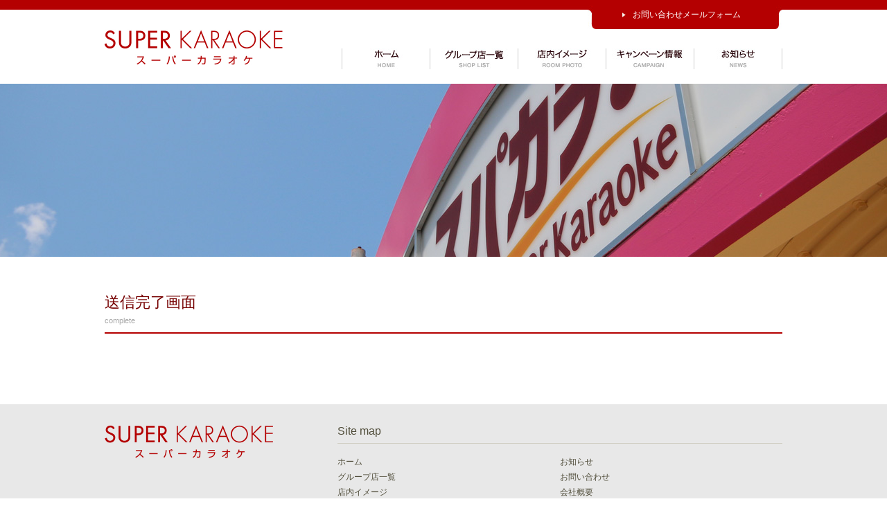

--- FILE ---
content_type: text/html; charset=UTF-8
request_url: https://supakara.com/complete
body_size: 24577
content:
<!DOCTYPE html>
<html lang="ja">
<head>
<title>送信完了画面 &laquo; スーパーカラオケ</title>
<meta name="description" content="飲み放題付きカラオケ店【スーパーカラオケ（スパカラ）】 ドリンクバー・アイスバー・綿菓子は全時間帯無料でご利用可能！マットルームやプロジェクタールームなどルームタイプも充実！" />
<meta name="keywords" content="スパカラ,スーパーカラオケ,カラオケ" />
<meta charset="utf-8">
<meta name="viewport" content="width=device-width, initial-scale=1.0, maximum-scale=1.0, user-scalable=no">
<link rel="stylesheet" type="text/css" media="all" href="https://supakara.com/wp-supakara/wp-content/themes/supakara/style.css?20230424" />
<link rel="stylesheet" href="https://use.fontawesome.com/releases/v5.6.1/css/all.css" />
<link rel="shortcut icon" href="https://supakara.com/wp-supakara/wp-content/themes/supakara/favicon.ico" />
<script type="text/javascript" src="https://supakara.com/wp-supakara/wp-content/themes/supakara/js/jquery.min.js"></script>
<script src="http://cdnjs.cloudflare.com/ajax/libs/modernizr/2.6.2/modernizr.min.js"></script>
<script type="text/javascript" src="https://supakara.com/wp-supakara/wp-content/themes/supakara/js/jquery.slicknav.min.js"></script>
<script type="text/javascript" src="https://supakara.com/wp-supakara/wp-content/themes/supakara/js/bgswitcher.js"></script>
<script type="text/javascript">
jQuery(function($) {
    $('#slideshow').bgSwitcher({
        images: [
        'https://supakara.com/wp-supakara/wp-content/themes/supakara/img/slide/05.jpg',
        'https://supakara.com/wp-supakara/wp-content/themes/supakara/img/slide/06.jpg',
        'https://supakara.com/wp-supakara/wp-content/themes/supakara/img/slide/07.jpg',
        'https://supakara.com/wp-supakara/wp-content/themes/supakara/img/slide/08.jpg'
        ],
        interval: 5000,
        duration: 2500
    });
});
</script>
<script>
$(function(){
$('#mainav').slicknav({
label: '',
});
});
</script>
<style type="text/css">
.slicknav_menu {
display:none;
}

/*Media Queries*/
@media screen and (max-width: 768px) {
.js #mainav {
display:none;
}

.js .slicknav_menu {
display:block;
}
}
</style>
<!-- Google tag (gtag.js) -->
<script async src="https://www.googletagmanager.com/gtag/js?id=G-MLHJ83FZM9"></script>
<script>
  window.dataLayer = window.dataLayer || [];
  function gtag(){dataLayer.push(arguments);}
  gtag('js', new Date());

  gtag('config', 'G-MLHJ83FZM9');
</script>
<meta name='robots' content='max-image-preview:large' />
	<style>img:is([sizes="auto" i], [sizes^="auto," i]) { contain-intrinsic-size: 3000px 1500px }</style>
	<link rel="alternate" type="application/rss+xml" title="スーパーカラオケ &raquo; フィード" href="https://supakara.com/feed" />
<link rel="alternate" type="application/rss+xml" title="スーパーカラオケ &raquo; コメントフィード" href="https://supakara.com/comments/feed" />
<script type="text/javascript">
/* <![CDATA[ */
window._wpemojiSettings = {"baseUrl":"https:\/\/s.w.org\/images\/core\/emoji\/16.0.1\/72x72\/","ext":".png","svgUrl":"https:\/\/s.w.org\/images\/core\/emoji\/16.0.1\/svg\/","svgExt":".svg","source":{"concatemoji":"https:\/\/supakara.com\/wp-supakara\/wp-includes\/js\/wp-emoji-release.min.js?ver=6.8.3"}};
/*! This file is auto-generated */
!function(s,n){var o,i,e;function c(e){try{var t={supportTests:e,timestamp:(new Date).valueOf()};sessionStorage.setItem(o,JSON.stringify(t))}catch(e){}}function p(e,t,n){e.clearRect(0,0,e.canvas.width,e.canvas.height),e.fillText(t,0,0);var t=new Uint32Array(e.getImageData(0,0,e.canvas.width,e.canvas.height).data),a=(e.clearRect(0,0,e.canvas.width,e.canvas.height),e.fillText(n,0,0),new Uint32Array(e.getImageData(0,0,e.canvas.width,e.canvas.height).data));return t.every(function(e,t){return e===a[t]})}function u(e,t){e.clearRect(0,0,e.canvas.width,e.canvas.height),e.fillText(t,0,0);for(var n=e.getImageData(16,16,1,1),a=0;a<n.data.length;a++)if(0!==n.data[a])return!1;return!0}function f(e,t,n,a){switch(t){case"flag":return n(e,"\ud83c\udff3\ufe0f\u200d\u26a7\ufe0f","\ud83c\udff3\ufe0f\u200b\u26a7\ufe0f")?!1:!n(e,"\ud83c\udde8\ud83c\uddf6","\ud83c\udde8\u200b\ud83c\uddf6")&&!n(e,"\ud83c\udff4\udb40\udc67\udb40\udc62\udb40\udc65\udb40\udc6e\udb40\udc67\udb40\udc7f","\ud83c\udff4\u200b\udb40\udc67\u200b\udb40\udc62\u200b\udb40\udc65\u200b\udb40\udc6e\u200b\udb40\udc67\u200b\udb40\udc7f");case"emoji":return!a(e,"\ud83e\udedf")}return!1}function g(e,t,n,a){var r="undefined"!=typeof WorkerGlobalScope&&self instanceof WorkerGlobalScope?new OffscreenCanvas(300,150):s.createElement("canvas"),o=r.getContext("2d",{willReadFrequently:!0}),i=(o.textBaseline="top",o.font="600 32px Arial",{});return e.forEach(function(e){i[e]=t(o,e,n,a)}),i}function t(e){var t=s.createElement("script");t.src=e,t.defer=!0,s.head.appendChild(t)}"undefined"!=typeof Promise&&(o="wpEmojiSettingsSupports",i=["flag","emoji"],n.supports={everything:!0,everythingExceptFlag:!0},e=new Promise(function(e){s.addEventListener("DOMContentLoaded",e,{once:!0})}),new Promise(function(t){var n=function(){try{var e=JSON.parse(sessionStorage.getItem(o));if("object"==typeof e&&"number"==typeof e.timestamp&&(new Date).valueOf()<e.timestamp+604800&&"object"==typeof e.supportTests)return e.supportTests}catch(e){}return null}();if(!n){if("undefined"!=typeof Worker&&"undefined"!=typeof OffscreenCanvas&&"undefined"!=typeof URL&&URL.createObjectURL&&"undefined"!=typeof Blob)try{var e="postMessage("+g.toString()+"("+[JSON.stringify(i),f.toString(),p.toString(),u.toString()].join(",")+"));",a=new Blob([e],{type:"text/javascript"}),r=new Worker(URL.createObjectURL(a),{name:"wpTestEmojiSupports"});return void(r.onmessage=function(e){c(n=e.data),r.terminate(),t(n)})}catch(e){}c(n=g(i,f,p,u))}t(n)}).then(function(e){for(var t in e)n.supports[t]=e[t],n.supports.everything=n.supports.everything&&n.supports[t],"flag"!==t&&(n.supports.everythingExceptFlag=n.supports.everythingExceptFlag&&n.supports[t]);n.supports.everythingExceptFlag=n.supports.everythingExceptFlag&&!n.supports.flag,n.DOMReady=!1,n.readyCallback=function(){n.DOMReady=!0}}).then(function(){return e}).then(function(){var e;n.supports.everything||(n.readyCallback(),(e=n.source||{}).concatemoji?t(e.concatemoji):e.wpemoji&&e.twemoji&&(t(e.twemoji),t(e.wpemoji)))}))}((window,document),window._wpemojiSettings);
/* ]]> */
</script>
<style id='wp-emoji-styles-inline-css' type='text/css'>

	img.wp-smiley, img.emoji {
		display: inline !important;
		border: none !important;
		box-shadow: none !important;
		height: 1em !important;
		width: 1em !important;
		margin: 0 0.07em !important;
		vertical-align: -0.1em !important;
		background: none !important;
		padding: 0 !important;
	}
</style>
<link rel='stylesheet' id='wp-block-library-css' href='https://supakara.com/wp-supakara/wp-includes/css/dist/block-library/style.min.css?ver=6.8.3' type='text/css' media='all' />
<style id='classic-theme-styles-inline-css' type='text/css'>
/*! This file is auto-generated */
.wp-block-button__link{color:#fff;background-color:#32373c;border-radius:9999px;box-shadow:none;text-decoration:none;padding:calc(.667em + 2px) calc(1.333em + 2px);font-size:1.125em}.wp-block-file__button{background:#32373c;color:#fff;text-decoration:none}
</style>
<style id='global-styles-inline-css' type='text/css'>
:root{--wp--preset--aspect-ratio--square: 1;--wp--preset--aspect-ratio--4-3: 4/3;--wp--preset--aspect-ratio--3-4: 3/4;--wp--preset--aspect-ratio--3-2: 3/2;--wp--preset--aspect-ratio--2-3: 2/3;--wp--preset--aspect-ratio--16-9: 16/9;--wp--preset--aspect-ratio--9-16: 9/16;--wp--preset--color--black: #000000;--wp--preset--color--cyan-bluish-gray: #abb8c3;--wp--preset--color--white: #ffffff;--wp--preset--color--pale-pink: #f78da7;--wp--preset--color--vivid-red: #cf2e2e;--wp--preset--color--luminous-vivid-orange: #ff6900;--wp--preset--color--luminous-vivid-amber: #fcb900;--wp--preset--color--light-green-cyan: #7bdcb5;--wp--preset--color--vivid-green-cyan: #00d084;--wp--preset--color--pale-cyan-blue: #8ed1fc;--wp--preset--color--vivid-cyan-blue: #0693e3;--wp--preset--color--vivid-purple: #9b51e0;--wp--preset--gradient--vivid-cyan-blue-to-vivid-purple: linear-gradient(135deg,rgba(6,147,227,1) 0%,rgb(155,81,224) 100%);--wp--preset--gradient--light-green-cyan-to-vivid-green-cyan: linear-gradient(135deg,rgb(122,220,180) 0%,rgb(0,208,130) 100%);--wp--preset--gradient--luminous-vivid-amber-to-luminous-vivid-orange: linear-gradient(135deg,rgba(252,185,0,1) 0%,rgba(255,105,0,1) 100%);--wp--preset--gradient--luminous-vivid-orange-to-vivid-red: linear-gradient(135deg,rgba(255,105,0,1) 0%,rgb(207,46,46) 100%);--wp--preset--gradient--very-light-gray-to-cyan-bluish-gray: linear-gradient(135deg,rgb(238,238,238) 0%,rgb(169,184,195) 100%);--wp--preset--gradient--cool-to-warm-spectrum: linear-gradient(135deg,rgb(74,234,220) 0%,rgb(151,120,209) 20%,rgb(207,42,186) 40%,rgb(238,44,130) 60%,rgb(251,105,98) 80%,rgb(254,248,76) 100%);--wp--preset--gradient--blush-light-purple: linear-gradient(135deg,rgb(255,206,236) 0%,rgb(152,150,240) 100%);--wp--preset--gradient--blush-bordeaux: linear-gradient(135deg,rgb(254,205,165) 0%,rgb(254,45,45) 50%,rgb(107,0,62) 100%);--wp--preset--gradient--luminous-dusk: linear-gradient(135deg,rgb(255,203,112) 0%,rgb(199,81,192) 50%,rgb(65,88,208) 100%);--wp--preset--gradient--pale-ocean: linear-gradient(135deg,rgb(255,245,203) 0%,rgb(182,227,212) 50%,rgb(51,167,181) 100%);--wp--preset--gradient--electric-grass: linear-gradient(135deg,rgb(202,248,128) 0%,rgb(113,206,126) 100%);--wp--preset--gradient--midnight: linear-gradient(135deg,rgb(2,3,129) 0%,rgb(40,116,252) 100%);--wp--preset--font-size--small: 13px;--wp--preset--font-size--medium: 20px;--wp--preset--font-size--large: 36px;--wp--preset--font-size--x-large: 42px;--wp--preset--spacing--20: 0.44rem;--wp--preset--spacing--30: 0.67rem;--wp--preset--spacing--40: 1rem;--wp--preset--spacing--50: 1.5rem;--wp--preset--spacing--60: 2.25rem;--wp--preset--spacing--70: 3.38rem;--wp--preset--spacing--80: 5.06rem;--wp--preset--shadow--natural: 6px 6px 9px rgba(0, 0, 0, 0.2);--wp--preset--shadow--deep: 12px 12px 50px rgba(0, 0, 0, 0.4);--wp--preset--shadow--sharp: 6px 6px 0px rgba(0, 0, 0, 0.2);--wp--preset--shadow--outlined: 6px 6px 0px -3px rgba(255, 255, 255, 1), 6px 6px rgba(0, 0, 0, 1);--wp--preset--shadow--crisp: 6px 6px 0px rgba(0, 0, 0, 1);}:where(.is-layout-flex){gap: 0.5em;}:where(.is-layout-grid){gap: 0.5em;}body .is-layout-flex{display: flex;}.is-layout-flex{flex-wrap: wrap;align-items: center;}.is-layout-flex > :is(*, div){margin: 0;}body .is-layout-grid{display: grid;}.is-layout-grid > :is(*, div){margin: 0;}:where(.wp-block-columns.is-layout-flex){gap: 2em;}:where(.wp-block-columns.is-layout-grid){gap: 2em;}:where(.wp-block-post-template.is-layout-flex){gap: 1.25em;}:where(.wp-block-post-template.is-layout-grid){gap: 1.25em;}.has-black-color{color: var(--wp--preset--color--black) !important;}.has-cyan-bluish-gray-color{color: var(--wp--preset--color--cyan-bluish-gray) !important;}.has-white-color{color: var(--wp--preset--color--white) !important;}.has-pale-pink-color{color: var(--wp--preset--color--pale-pink) !important;}.has-vivid-red-color{color: var(--wp--preset--color--vivid-red) !important;}.has-luminous-vivid-orange-color{color: var(--wp--preset--color--luminous-vivid-orange) !important;}.has-luminous-vivid-amber-color{color: var(--wp--preset--color--luminous-vivid-amber) !important;}.has-light-green-cyan-color{color: var(--wp--preset--color--light-green-cyan) !important;}.has-vivid-green-cyan-color{color: var(--wp--preset--color--vivid-green-cyan) !important;}.has-pale-cyan-blue-color{color: var(--wp--preset--color--pale-cyan-blue) !important;}.has-vivid-cyan-blue-color{color: var(--wp--preset--color--vivid-cyan-blue) !important;}.has-vivid-purple-color{color: var(--wp--preset--color--vivid-purple) !important;}.has-black-background-color{background-color: var(--wp--preset--color--black) !important;}.has-cyan-bluish-gray-background-color{background-color: var(--wp--preset--color--cyan-bluish-gray) !important;}.has-white-background-color{background-color: var(--wp--preset--color--white) !important;}.has-pale-pink-background-color{background-color: var(--wp--preset--color--pale-pink) !important;}.has-vivid-red-background-color{background-color: var(--wp--preset--color--vivid-red) !important;}.has-luminous-vivid-orange-background-color{background-color: var(--wp--preset--color--luminous-vivid-orange) !important;}.has-luminous-vivid-amber-background-color{background-color: var(--wp--preset--color--luminous-vivid-amber) !important;}.has-light-green-cyan-background-color{background-color: var(--wp--preset--color--light-green-cyan) !important;}.has-vivid-green-cyan-background-color{background-color: var(--wp--preset--color--vivid-green-cyan) !important;}.has-pale-cyan-blue-background-color{background-color: var(--wp--preset--color--pale-cyan-blue) !important;}.has-vivid-cyan-blue-background-color{background-color: var(--wp--preset--color--vivid-cyan-blue) !important;}.has-vivid-purple-background-color{background-color: var(--wp--preset--color--vivid-purple) !important;}.has-black-border-color{border-color: var(--wp--preset--color--black) !important;}.has-cyan-bluish-gray-border-color{border-color: var(--wp--preset--color--cyan-bluish-gray) !important;}.has-white-border-color{border-color: var(--wp--preset--color--white) !important;}.has-pale-pink-border-color{border-color: var(--wp--preset--color--pale-pink) !important;}.has-vivid-red-border-color{border-color: var(--wp--preset--color--vivid-red) !important;}.has-luminous-vivid-orange-border-color{border-color: var(--wp--preset--color--luminous-vivid-orange) !important;}.has-luminous-vivid-amber-border-color{border-color: var(--wp--preset--color--luminous-vivid-amber) !important;}.has-light-green-cyan-border-color{border-color: var(--wp--preset--color--light-green-cyan) !important;}.has-vivid-green-cyan-border-color{border-color: var(--wp--preset--color--vivid-green-cyan) !important;}.has-pale-cyan-blue-border-color{border-color: var(--wp--preset--color--pale-cyan-blue) !important;}.has-vivid-cyan-blue-border-color{border-color: var(--wp--preset--color--vivid-cyan-blue) !important;}.has-vivid-purple-border-color{border-color: var(--wp--preset--color--vivid-purple) !important;}.has-vivid-cyan-blue-to-vivid-purple-gradient-background{background: var(--wp--preset--gradient--vivid-cyan-blue-to-vivid-purple) !important;}.has-light-green-cyan-to-vivid-green-cyan-gradient-background{background: var(--wp--preset--gradient--light-green-cyan-to-vivid-green-cyan) !important;}.has-luminous-vivid-amber-to-luminous-vivid-orange-gradient-background{background: var(--wp--preset--gradient--luminous-vivid-amber-to-luminous-vivid-orange) !important;}.has-luminous-vivid-orange-to-vivid-red-gradient-background{background: var(--wp--preset--gradient--luminous-vivid-orange-to-vivid-red) !important;}.has-very-light-gray-to-cyan-bluish-gray-gradient-background{background: var(--wp--preset--gradient--very-light-gray-to-cyan-bluish-gray) !important;}.has-cool-to-warm-spectrum-gradient-background{background: var(--wp--preset--gradient--cool-to-warm-spectrum) !important;}.has-blush-light-purple-gradient-background{background: var(--wp--preset--gradient--blush-light-purple) !important;}.has-blush-bordeaux-gradient-background{background: var(--wp--preset--gradient--blush-bordeaux) !important;}.has-luminous-dusk-gradient-background{background: var(--wp--preset--gradient--luminous-dusk) !important;}.has-pale-ocean-gradient-background{background: var(--wp--preset--gradient--pale-ocean) !important;}.has-electric-grass-gradient-background{background: var(--wp--preset--gradient--electric-grass) !important;}.has-midnight-gradient-background{background: var(--wp--preset--gradient--midnight) !important;}.has-small-font-size{font-size: var(--wp--preset--font-size--small) !important;}.has-medium-font-size{font-size: var(--wp--preset--font-size--medium) !important;}.has-large-font-size{font-size: var(--wp--preset--font-size--large) !important;}.has-x-large-font-size{font-size: var(--wp--preset--font-size--x-large) !important;}
:where(.wp-block-post-template.is-layout-flex){gap: 1.25em;}:where(.wp-block-post-template.is-layout-grid){gap: 1.25em;}
:where(.wp-block-columns.is-layout-flex){gap: 2em;}:where(.wp-block-columns.is-layout-grid){gap: 2em;}
:root :where(.wp-block-pullquote){font-size: 1.5em;line-height: 1.6;}
</style>
<link rel='stylesheet' id='contact-form-7-css' href='https://supakara.com/wp-supakara/wp-content/plugins/contact-form-7/includes/css/styles.css?ver=6.1.2' type='text/css' media='all' />
<link rel="https://api.w.org/" href="https://supakara.com/wp-json/" /><link rel="alternate" title="JSON" type="application/json" href="https://supakara.com/wp-json/wp/v2/pages/43" /><link rel="EditURI" type="application/rsd+xml" title="RSD" href="https://supakara.com/wp-supakara/xmlrpc.php?rsd" />
<meta name="generator" content="WordPress 6.8.3" />
<link rel="canonical" href="https://supakara.com/complete" />
<link rel='shortlink' href='https://supakara.com/?p=43' />
<link rel="alternate" title="oEmbed (JSON)" type="application/json+oembed" href="https://supakara.com/wp-json/oembed/1.0/embed?url=https%3A%2F%2Fsupakara.com%2Fcomplete" />
<link rel="alternate" title="oEmbed (XML)" type="text/xml+oembed" href="https://supakara.com/wp-json/oembed/1.0/embed?url=https%3A%2F%2Fsupakara.com%2Fcomplete&#038;format=xml" />
</head>
<body id="top">
<!-- ################################################################################################ -->
<div class="wrapper row1">
  <header id="header" class="clear"> 
    <!-- ################################################################################################ -->
    <div id="logo" class="fl_left">
      <h1><a href="https://supakara.com"><img src="https://supakara.com/wp-supakara/wp-content/themes/supakara/img/header/logo.jpg" alt="スーパーカラオケ" /></a></h1>
    </div>
    <div id="gnav" class="fl_right pc">
      <ul class="clear">
        <li><a href="https://supakara.com/contact/">お問い合わせメールフォーム</a></li>
      </ul>
    </div>
    <!-- ################################################################################################ -->
    <nav id="mainav" class="fl_right">
      <ul class="clear">
        <li><a href="https://supakara.com"><img class="pc" src="https://supakara.com/wp-supakara/wp-content/themes/supakara/img/menu/home.jpg" alt="ホーム" /><p class="sp">ホーム</p></a></li>
        <li><a href="https://supakara.com/shoplist/"><img class="pc" src="https://supakara.com/wp-supakara/wp-content/themes/supakara/img/menu/shoplist.jpg" alt="グループ店一覧" /><p class="sp">グループ店一覧</p></a></li>
        <li><a href="https://supakara.com/photo/"><img class="pc" src="https://supakara.com/wp-supakara/wp-content/themes/supakara/img/menu/photo.jpg" alt="店内イメージ" /><p class="sp">店内イメージ</p></a></li>
        <li><a href="https://supakara.com/campaign/"><img class="pc" src="https://supakara.com/wp-supakara/wp-content/themes/supakara/img/menu/campaign.jpg" alt="キャンペーン情報" /><p class="sp">キャンペーン情報</p></a></li>
        <li class="last"><a href="https://supakara.com/newstore/"><img class="pc" src="https://supakara.com/wp-supakara/wp-content/themes/supakara/img/menu/news.jpg" alt="お知らせ" /><p class="sp">お知らせ</p></a></li>
      </ul>
    </nav>
    <!-- ################################################################################################ -->
  </header>
</div>
<!-- メインビジュアルスライドショー -->
<div id="mv2" class="complete"></div>



<!-- ################################################################################################ -->
<!-- main body -->
<main>

<!-- 固定ページ -->
<div class="wrapper row3">
  <div class="container clear">
    <div class="content">
      <h2>送信完了画面</h2>
      <span class="sub_h2">complete</span>


      <div class="clearFix">
      </div>

    </div>
  </div>
</div>


</main>

<!-- ################################################################################################ -->
<div class="wrapper row6">
  <footer id="footer" class="clear"> 
    <div class="one_third first">
      <a href="https://supakara.com"><img class="footer_logo" src="https://supakara.com/wp-supakara/wp-content/themes/supakara/img/footer/logo.jpg" alt="スーパーカラオケ" /></a>
    </div>
    <div class="two_third">
      <h6 class="title">Site map</h6>
      <ul class="nospace linklist">
        <li><a href="https://supakara.com/">ホーム</a></li>
        <li><a href="https://supakara.com/shoplist/">グループ店一覧</a></li>
        <li><a href="https://supakara.com/photo/">店内イメージ</a></li>
        <li><a href="https://supakara.com/campaign/">キャンペーン情報</a></li>
      </ul>
      <ul class="nospace linklist">
        <li><a href="https://supakara.com/newstore/">お知らせ</a></li>
        <li><a href="https://supakara.com/contact/">お問い合わせ</a></li>
        <li><a href="http://co-muse.com/about/" target="_blank">会社概要</a></li>
      </ul>
    </div>
  </footer>
</div>
<!-- ################################################################################################ -->
<div class="wrapper row5">
  <div id="copyright" class="clear"> 
    <!-- ################################################################################################ -->
    <p class="center">Copyright © <a href="https://supakara.com">スーパーカラオケ</a>. All rights reserved.</p>
    <!-- ################################################################################################ -->
  </div>
</div>
<!-- ################################################################################################ -->
<a id="backtotop" href="#top"><i class="fa fa-chevron-up"></i></a> 
<!-- JAVASCRIPTS -->
<script src="https://supakara.com/wp-supakara/wp-content/themes/supakara/js/jquery.backtotop.js"></script>
<script type="speculationrules">
{"prefetch":[{"source":"document","where":{"and":[{"href_matches":"\/*"},{"not":{"href_matches":["\/wp-supakara\/wp-*.php","\/wp-supakara\/wp-admin\/*","\/wp-supakara\/wp-content\/uploads\/*","\/wp-supakara\/wp-content\/*","\/wp-supakara\/wp-content\/plugins\/*","\/wp-supakara\/wp-content\/themes\/supakara\/*","\/*\\?(.+)"]}},{"not":{"selector_matches":"a[rel~=\"nofollow\"]"}},{"not":{"selector_matches":".no-prefetch, .no-prefetch a"}}]},"eagerness":"conservative"}]}
</script>
<script type="text/javascript" src="https://supakara.com/wp-supakara/wp-includes/js/dist/hooks.min.js?ver=4d63a3d491d11ffd8ac6" id="wp-hooks-js"></script>
<script type="text/javascript" src="https://supakara.com/wp-supakara/wp-includes/js/dist/i18n.min.js?ver=5e580eb46a90c2b997e6" id="wp-i18n-js"></script>
<script type="text/javascript" id="wp-i18n-js-after">
/* <![CDATA[ */
wp.i18n.setLocaleData( { 'text direction\u0004ltr': [ 'ltr' ] } );
/* ]]> */
</script>
<script type="text/javascript" src="https://supakara.com/wp-supakara/wp-content/plugins/contact-form-7/includes/swv/js/index.js?ver=6.1.2" id="swv-js"></script>
<script type="text/javascript" id="contact-form-7-js-translations">
/* <![CDATA[ */
( function( domain, translations ) {
	var localeData = translations.locale_data[ domain ] || translations.locale_data.messages;
	localeData[""].domain = domain;
	wp.i18n.setLocaleData( localeData, domain );
} )( "contact-form-7", {"translation-revision-date":"2025-09-30 07:44:19+0000","generator":"GlotPress\/4.0.1","domain":"messages","locale_data":{"messages":{"":{"domain":"messages","plural-forms":"nplurals=1; plural=0;","lang":"ja_JP"},"This contact form is placed in the wrong place.":["\u3053\u306e\u30b3\u30f3\u30bf\u30af\u30c8\u30d5\u30a9\u30fc\u30e0\u306f\u9593\u9055\u3063\u305f\u4f4d\u7f6e\u306b\u7f6e\u304b\u308c\u3066\u3044\u307e\u3059\u3002"],"Error:":["\u30a8\u30e9\u30fc:"]}},"comment":{"reference":"includes\/js\/index.js"}} );
/* ]]> */
</script>
<script type="text/javascript" id="contact-form-7-js-before">
/* <![CDATA[ */
var wpcf7 = {
    "api": {
        "root": "https:\/\/supakara.com\/wp-json\/",
        "namespace": "contact-form-7\/v1"
    }
};
/* ]]> */
</script>
<script type="text/javascript" src="https://supakara.com/wp-supakara/wp-content/plugins/contact-form-7/includes/js/index.js?ver=6.1.2" id="contact-form-7-js"></script>
</body>
</html>

--- FILE ---
content_type: text/css
request_url: https://supakara.com/wp-supakara/wp-content/themes/supakara/style.css?20230424
body_size: 1215
content:
@charset "utf-8";
@import url('css/slideshow.css');
@import url('css/layout.css');
@import url('css/slicknav.css');

.sp {
	display:none;
}

@media screen and (max-width:740px) {
	.pc {
		display:none;
	}
	.sp {
		display:block;
		color:#ffffff;
	}
}

@media screen and ( max-width: 740px ) {   /* ウィンドウサイズが 740px 以下の場合有効 */
    .container{padding:2em 0 1em 0;}
    #header #logo{ position:relative;}
    #header #logo h1{margin:14px auto; padding:0; font-size:22px; text-transform:uppercase; width: 257px;}
    #mv2 {
        width: 100%;
        height:100px;
        background-position:center top;
        background-repeat:no-repeat;
        background-size:cover;
    }
    .banner01 {position: relative; display:block; padding:2em 3em; width:100%; background-color:#b40000;}
    .banner02 {position: relative; display:block; padding:2em 3em; width:100%; background-color:#760000;}
    .banner01 .banner_icon,.banner02 .banner_icon  {position: absolute; left:0; right: 0; margin:0 auto; width:120px; top: -30px;}
    .entry img {
        float:right;
        width:60%;
    }
    input { width: 100%;}
    select { width: 100%;}
    textarea { width: 100%;}
}

@media screen and ( min-width: 741px )  {  /* ウィンドウサイズが 741px 以上の場合有効 */
    .container{padding:50px 0 30px 0;}
    #header #logo{ position:absolute;}
    #header #logo h1{margin:14px 0 0 0; padding:0; font-size:22px; text-transform:uppercase; width: 257px;}
    #mv2 {
        width: 100%;
        height:250px;
        background-position:center top;
        background-repeat:no-repeat;
        background-size:cover;
    }
    .banner01 {position: relative; display:table-cell; padding:2em 3em; width:33%; background-color:#b40000;}
    .banner02 {position: relative; display:table-cell; padding:2em 3em; width:33%; background-color:#760000;}
    .banner01 .banner_icon,.banner02 .banner_icon  {position: absolute; left:0; right: 0; margin:0 auto; width:160px; top: -80px;}
    .entry img {
        float:right;
        width:26%;
    }
    input { width: 30%;}
    select { width: 30%;}
    textarea { width: 50%;}
}

.mv_text {
    position: absolute;
    bottom:0;
    left:0;
    }


input.wpcf7-submit, input.wpcf7-confirm, input.wpcf7-back {
  background:#b40000;
  color:#fff;
  border:1px solid #b40000;
  padding:5px 10px;
  cursor: pointer;
  }

input.wpcf7-submit:hover, input.wpcf7-confirm:hover, input.wpcf7-back:hover {
  background:#dd8e38;
  border:1px solid #dd8e38;
  color:#fff;
  }

span.must { color:#C0272D;}

.content ul {
    padding:0.5em 2em;
}


.banner01 a,.banner02 a {display:block; color:#FFFFFF;}
.banner01 a:hover,.banner02 a:hover  {
 display:block;
 filter:alpha(opacity=70);
 -moz-opacity:0.7;
 opacity:0.7;
    }

.footer_logo {width:244px;}

.shoplist {background-image: url("./img/mv/shoplist.jpg");}
.photo {background-image: url("./img/mv/photo.jpg");}
.menu {background-image: url("./img/mv/photo.jpg");}
.campaign {background-image: url("./img/mv/campaign.jpg");}
.news {background-image: url("./img/mv/news.jpg");}
.newstore {background-image: url("./img/mv/newstore.jpg");}
.contact {background-image: url("./img/mv/contact.jpg");}
.confirm {background-image: url("./img/mv/contact.jpg");}
.complete {background-image: url("./img/mv/contact.jpg");}
.company {background-image: url("./img/mv/company.jpg");}
.article {background-image: url("./img/mv/contact.jpg");}

/* 新着の各店名
--------------------------------------------------------------------------------------------------------------- */
dd span {font-size:85%;
padding: 2px 5px;
    -webkit-border-radius: 4px;
    -moz-border-radius: 4px;
    border-radius: 4px; 
}
dd span.naragakuenmae {color:#FFFFFF; background-color:#d58722;}
dd span.saiin {color:#FFFFFF; background-color:#d54422;}
dd span.hakubaicho {color:#FFFFFF; background-color:#a8c22c;}
dd span.karaoke-kusukusu {color:#FFFFFF; background-color:#F6D561;}


/* Tables
--------------------------------------------------------------------------------------------------------------- */
@media screen and ( max-width: 740px ) {   /* ウィンドウサイズが 740px 以下の場合有効 */
    table, th, td{border-collapse:collapse; vertical-align:top; color:#313131;}
    table, th{table-layout:auto;}
    table{width:100%; margin-bottom:15px;}
    th, td{display:block; width:100%;}
    th {padding:1em 0 0 0; font-weight:normal;}
    td {padding:1em 0 2em 0;}
}

@media screen and ( min-width: 741px )  {  /* ウィンドウサイズが 741px 以上の場合有効 */
    table, th, td{border-collapse:collapse; vertical-align:top; color:#313131;}
    table, th{table-layout:auto;}
    table{width:100%; margin-bottom:15px;}
    th, td{padding:1em 0 2em 0;}
    th {width:50%; font-weight:normal;}
    td {padding-left:2em;}
}



--- FILE ---
content_type: text/css
request_url: https://supakara.com/wp-supakara/wp-content/themes/supakara/css/slideshow.css
body_size: 156
content:
@charset "utf-8";

@media screen and ( max-width: 740px ) {   /* ウィンドウサイズが 740px 以下の場合有効 */
    #slideshow {
        width: 100%;
        height:200px;
        background-position:center top;
        background-repeat:no-repeat;
        background-size:cover;
    }
}

@media screen and ( min-width: 741px )  {  /* ウィンドウサイズが 741px 以上の場合有効 */
    #slideshow {
        width: 100%;
        height:476px;
        background-position:center top;
        background-repeat:no-repeat;
        background-size:cover;
    }
}

--- FILE ---
content_type: text/css
request_url: https://supakara.com/wp-supakara/wp-content/themes/supakara/css/layout.css
body_size: 4692
content:
@charset "utf-8";
/*
Template Name: Colossus
Author: <a href="http://www.os-templates.com/">OS Templates</a>
Author URI: http://www.os-templates.com/
Licence: Free to use under our free template licence terms
Licence URI: http://www.os-templates.com/template-terms
File: Layout CSS
*/

@import url("fontawesome-4.3.0.min.css");
@import url("custom.flexslider.css");
@import url("framework.css");

a:hover img {
 filter:alpha(opacity=70);
 -moz-opacity:0.7;
 opacity:0.7;
}

p.title {
 font-weight: bold;
}

/* Rows
--------------------------------------------------------------------------------------------------------------- */
.row1, .row1 a{}
.row2{margin: 0 auto; text-align:center;}
.row3{}
.row4{}
.row5, .row5 a{}

/* Header
--------------------------------------------------------------------------------------------------------------- */
#header{}


/* Basic Slider
--------------------------------------------------------------------------------------------------------------- */
.txtoverlay{display:block; position:absolute; bottom:0; left:0; width:100%; height:100%; margin:0; padding:0; white-space:normal;}
.centralise{display:block; max-width:978px; height:100%; margin:0 auto; padding:0;}
.verticalwrap{display:table; width:100%; height:100%; border:none; text-align:center;}
.txtoverlay article{display:table-cell; padding:0; border:none; vertical-align:middle;}
.txtoverlay .heading{font-size:60px; line-height:60px; margin-bottom:30px;}
.txtoverlay .btn{display:inline-block; padding:15px 30px; border-radius:8px; text-transform:uppercase; font-weight:bold;}
.txtoverlay .pushright{margin-right:25px;}


/* Services
--------------------------------------------------------------------------------------------------------------- */
#services{padding:50px 0;}


/* CTA - Call To Action
--------------------------------------------------------------------------------------------------------------- */
#cta{padding:30px 0;}
#cta div *{margin:0; padding:0;}

#cta .heading, #cta .btn{text-transform:uppercase;}
#cta .heading{margin-bottom:10px;}
#cta .btn{display:block; padding:15px; border-radius:8px; text-align:center; font-weight:bold;}


/* Latest
---------------------------------------------------------------------------------------------------------------*/
.latest{display:block; width:100%; max-width:2000px; margin:0 auto;}
.latest ul{}
.latest ul li{display:block; float:left; width:20%; min-height:100%;}
.latest ul li:first-child, .latest ul li:nth-child(5n+1){margin-left:-1px; clear:left;}

.latest ul li figure{display:block; max-width:100%; border:solid; border-width:0 0 0 1px;}
.latest ul li figure img{width:100%;}
.latest ul li figure figcaption *{margin:0; padding:0;}

.latest a.overlay{display:block; position:relative;}
.latest a.overlay::before{display:block; position:absolute; top:0; left:0; width:100%; height:100%; content:"";}
.latest a.overlay::after{display:block; position:absolute; top:50%; left:50%; width:40px; height:40px; line-height:40px; margin:-18px 0 0 -18px; padding:0; border-radius:50%; font-family:"FontAwesome"; content:"\f0c1"; font-size:18px; text-align:center;}
.latest a.overlay::before, .latest a.overlay::after{opacity:0;}
.latest a.overlay:hover::before, .latest a.overlay:hover::after{opacity:1;}


/* Content Area
--------------------------------------------------------------------------------------------------------------- */
#slideshow .container, #mv .container{padding:1em 0 0 0;}
.row2 .container{padding:10px 0;}
.row4 .container{padding:0;}
.container.nospace{padding-bottom:0;}

/* Content */
.container .content{}

/* Comments */
#comments ul{margin:0 0 40px 0; padding:0; list-style:none;}
#comments li{margin:0 0 10px 0; padding:15px;}
#comments .avatar{float:right; margin:0 0 10px 10px; padding:3px; border:1px solid;}
#comments address{font-weight:bold;}
#comments time{font-size:smaller;}
#comments .comcont{display:block; margin:0; padding:0;}
#comments .comcont p{margin:10px 5px 10px 0; padding:0;}

#comments form{display:block; width:100%;}
#comments input, #comments textarea{width:100%; padding:10px; border:1px solid;}
#comments textarea{overflow:auto;}
#comments div{margin-bottom:15px;}
#comments input[type="submit"], #comments input[type="reset"]{display:inline-block; width:auto; min-width:150px; margin:0; padding:8px 5px; cursor:pointer;}

/* Sidebar */
.container .sidebar{}

.sidebar .sdb_holder{margin-bottom:50px;}
.sidebar .sdb_holder:last-child{margin-bottom:0;}


/* Footer
--------------------------------------------------------------------------------------------------------------- */
#footer{padding:30px 0;}

#footer .title{margin:0 0 15px 0; padding:0 0 8px 0; border-bottom:1px solid #d0cec3; font-size:16px;}
#footer .linklist { float: left; display:block; width: 50%; padding-right: 2em;}
#footer .linklist li{font-size: 12px; margin-bottom:0px;}
#footer .linklist li a:hover {
color: #CCCCCC;
text-decoration:underline;
}

#footer .smallfont{font-size:.8em; margin:0;}

#footer input, #footer button{border:none; border-radius:5px;}
#footer input{display:block; width:100%; padding:8px;}
#footer button{padding:6px 12px; font-weight:bold; text-transform:uppercase; cursor:pointer;}


/* Copyright
--------------------------------------------------------------------------------------------------------------- */
#copyright{padding:15px 0; font-size:12px;}
#copyright *{margin:0; padding:0;}


/* Transition Fade
--------------------------------------------------------------------------------------------------------------- */
.faico a, #mainav *, .latest ::before, .latest ::after, #backtotop{transition:all .3s ease-in-out;}


/* ------------------------------------------------------------------------------------------------------------ */
/* ------------------------------------------------------------------------------------------------------------ */
/* ------------------------------------------------------------------------------------------------------------ */
/* ------------------------------------------------------------------------------------------------------------ */
/* ------------------------------------------------------------------------------------------------------------ */

/* Top gnav */
#gnav{ background: url("../img/header/g_bg.jpg") right top no-repeat; width:100%; height:42px;text-align:right;}
#gnav ul{font-size: 0; padding: 10px 60px 20px;}
#gnav li{display:inline-block; margin:0 30px 0 0; padding:0 0 0 15px; font-size:12px; background: url("../img/header/list.jpg") left center no-repeat;}
#gnav li:last-child{margin-right:0;}
#gnav li a{display:block;}
#gnav li a.list{padding:2px 0 0 14px;background-image: url("../img_/list.jpg"); background-repeat: no-repeat; background-position: left center;}
#gnav li a:hover {
 filter:alpha(opacity=70);
 -moz-opacity:0.7;
 opacity:0.7;
}

/* Navigation
--------------------------------------------------------------------------------------------------------------- */
nav ul, nav ol{margin:0; padding:0; list-style:none;}

#mainav, #breadcrumb, .sidebar nav{line-height:normal;}
#mainav .drop::after, #mainav li li .drop::after, #breadcrumb li a::after, .sidebar nav a::after{position:absolute; font-family:"FontAwesome"; font-size:10px; line-height:10px;}

/* Top Navigation */
#mainav{padding-top: 28px;}
#mainav ul{font-size: 0;}
#mainav li{display:inline-block; color:#03033d; margin:0; padding:0; font-size:14px; border-left:solid 1px #cdcdcd;}
#mainav li:last-child{margin-right:0; border-right:solid 1px #cdcdcd;}
#mainav li a{padding:0;}

#mainav form{display:none; margin:0; padding:0 0 20px 0;}
#mainav form select, #mainav form select option{display:block; cursor:pointer; outline:none;}
#mainav form select{width:100%; padding:5px; border:1px solid;}
#mainav form select option{margin:5px; padding:0; border:none;}

/* Breadcrumb */
#breadcrumb{padding:0; height:466px;}
#breadcrumb img{float:right;}


/* Sidebar Navigation */
.sidebar nav{display:block; width:100%;}
.sidebar nav li{margin:0 0 3px 0; padding:0;}
.sidebar nav a{display:block; position:relative; margin:0; padding:5px 10px 5px 15px; text-decoration:none; border:solid; border-width:0 0 1px 0;}
.sidebar nav a::after{top:9px; left:5px; content:"\f101";}
.sidebar nav ul ul a{padding-left:35px;}
.sidebar nav ul ul a::after{left:25px;}
.sidebar nav ul ul ul a{padding-left:55px;}
.sidebar nav ul ul ul a::after{left:45px;}

/* Pagination */
.pagination{display:block; width:100%; text-align:center; clear:both;}
.pagination li{display:inline-block; margin:0 2px 0 0;}
.pagination li:last-child{margin-right:0;}
.pagination a, .pagination strong{display:block; padding:8px 11px; border:1px solid; font-weight:normal;}

/* Back to Top */
#backtotop{z-index:999; display:inline-block; position:fixed; visibility:hidden; bottom:20px; right:20px; width:36px; height:36px; line-height:36px; border-radius:5px; font-size:16px; text-align:center; opacity:.2;}
#backtotop i{display:block; width:100%; height:100%; line-height:inherit;}
#backtotop.visible{visibility:visible; opacity:.5;}
#backtotop:hover{opacity:1;}

/* Index
--------------------------------------------------------------------------------------------------------------- */
#banner {
  width:100%;
  margin:0 auto; 
}

@media screen and ( max-width: 740px ) {   /* ウィンドウサイズが 640px 以下の場合有効 */
  #banner .button {
    width : 50%;       /* 各ボタンを横幅の50% にする。 */
    float :left;       /* 指定要素を左に寄せる  */
  }
}

@media screen and ( min-width: 741px )  {  /* ウィンドウサイズが 641px 以上の場合有効 */
  #banner .button {
    width : 25%;       /* 各ボタンを横幅の25% にする。 */
    float :left;       /* 指定要素を左に寄せる  */
  }
}
#banner .button img {width:100%;height:auto;padding:5px;}

.name {margin:0; padding:1em 0 0.2em 0; color:#a08768; font-size: 140%;}
.furi {margin:0; padding:0; color:#a08768; font-size: 90%;}
.position {margin:0; padding:0; color:#a08768; font-size: 100%;}
.date {margin:0; padding:1em 0 0 0; color:#a08768; font-size: 90%;}
.blogtitle {margin: 0 0 2.5em 0; padding: 0; color:#a08768; font-size: 120%;}



/* 変更
--------------------------------------------------------------------------------------------------------------- */
#reserv {
    width: 100%;
    margin: 10px auto 0;
    padding-top: 15px;
    border-top: 3px dashed rgba(227, 211, 195, 0.8);
}
/* 変更
--------------------------------------------------------------------------------------------------------------- */

@media screen and ( max-width: 740px ) {   /* ウィンドウサイズが 640px 以下の場合有効 */
  #reserv .button {
    width : 50%;       /* 各ボタンを横幅の50% にする。 */
    float :left;       /* 指定要素を左に寄せる  */
  }
}

@media screen and ( min-width: 741px )  {  /* ウィンドウサイズが 641px 以上の場合有効 */
  #reserv .button {
    width : 50%;       /* 各ボタンを横幅の25% にする。 */
    float :left;       /* 指定要素を左に寄せる  */
  }
}
#reserv .button img {width:100%;height:auto;padding:5px;}
h2 {
 margin: 0; padding:0; color: #760000; text-align:left;
 font-weight: normal; font-size: 160%;
 }
.banner01 h2,.banner02 h2 {
 margin: 0; padding:70px 0.3em 0.2em 0.3em; color: #FFFFFF; text-align:center;
 font-weight: normal; font-size: 160%;
 }
span.sub_h2_list {
 font-size: 80%;
 display: block;
 width:100%;
 border-bottom:#b40000 solid 2px;
 margin:0 0 0.5em 0;
 padding-bottom: 0.5em;
 color:#a7a7a7;
}
span.sub_h2 {
 font-size: 80%;
 display: block;
 width:100%;
 border-bottom:#b40000 solid 2px;
 margin:0 0 2em 0;
 padding-bottom: 0.5em;
 color:#a7a7a7;
}
h3{
 color: #760000; text-align:left;
 font-weight: normal; font-size: 140%;
 display: block;
 width:100%;
 border-bottom:#b40000 solid 2px;
 margin:0 0 0.5em 0;
 padding-bottom: 0.5em;
}
h3.top{
  margin-top:0;
}
h4{
  font-size:16px; margin:0; padding:0.5em 1em 0.5em 1em; color: #ffffff; font-weight: normal;
  -webkit-border-radius: 4px;
  -moz-border-radius: 4px;
  display: block;
  background-color:#b40000;
}
h5 {
 margin: 0.2em 0; padding:0.2em 0; color: #760000; text-align:left;
 font-weight: normal; font-size: 120%;
 display: inline-block;
 border-bottom:#b40000 solid 2px;
}
.num {
   list-style-type: decimal;
}

.punctuation { height: 108px; min-height: 80px; width: 100%; background-image: url("../img_/punctuation01.jpg"); border: 0px;}



/* News & Information
--------------------------------------------------------------------------------------------------------------- */
dl.infomation {
	margin: 0 0 2em 0;
	padding: 0;
    color:#313131;
    overflow: hidden;
    zoom: 1;
}

dl.infomation dt {
padding: 8px 0;
margin:0;
width: 70px;
float: left;
clear: both;
}

dl.infomation dd {
margin:0;
padding: 8px 0 8px 80px;
border-bottom: solid 1px #D7D7D7;
}

/* 追加
--------------------------------------------------------------------------------------------------------------- */
dl.infomation a {
color: #000000;
}

dl.infomation a:hover {
color: #02005D;
text-decoration:underline;
}
dl.price {
	margin: 5px 0 2em 0;
	padding: 0;
    color:#313131;
    overflow: hidden;
    zoom: 1;
}
dl.price dt {
padding: 8px 0;
margin:0;
width: 200px;
float: left;
clear: both;
}

dl.price dd {
margin:0;
padding: 8px 0 8px 210px;
border-bottom: solid 1px #D7D7D7;
text-align:right;
}
dl.service {
	margin: 5px 0 2em 0;
	padding: 0;
    color:#313131;
    overflow: hidden;
    zoom: 1;
}
dl.service dt {
padding: 8px 0;
margin:0;
width: 180px;
float: left;
clear: both;
}

dl.service dd {
margin:0;
padding: 8px 0 8px 190px;
border-bottom: solid 1px #D7D7D7;
}
ul.sitemap {
margin: 0;
padding: 0 0 0 25px;
}

ul.sitemap li {
list-style: none;
position: relative;
margin: 1em 0 0 0;
}
ul li::after {
display: block;
content: '';
position: absolute;
top: .5em;
left: -1em;
width: 6px;
height: 6px;
border-right: 1px solid #666;
border-bottom: 1px solid #666;
-webkit-transform: rotate(-45deg);
transform: rotate(-45deg);
}
ul.child {
margin-bottom: 2em;
}
.google-maps {
margin-top: 1em;
position: relative;
padding-bottom: 65%; // これが縦横比
height: 0;
overflow: hidden;
}
.google-maps iframe {
position: absolute;
top: 0;
left: 0;
width: 100% !important;
height:100% !important;
}


.msg_area {
    margin-bottom:3em;
}

/* 追加ここまで
--------------------------------------------------------------------------------------------------------------- */


/* Syaying Plan
--------------------------------------------------------------------------------------------------------------- */
dl.syayingplan {
	margin: 0 0 2em 0;
	padding: 0;
    color:#313131;
}

dl.syayingplan dt {
    padding: 0;
    margin:0;
    width: 130px;
    float: left;
    clear: both;
}

dl.syayingplan dd {
    margin:0;
    padding:0;
    overflow: hidden;
    zoom: 1;
}

dl.syayingplan dd h3 {
    font-size: 16px;
}


/* Gallery
--------------------------------------------------------------------------------------------------------------- */
#gallery{display:block; width:100%; margin-bottom:50px;}
#gallery figure figcaption{display:block; width:100%; clear:both;}
#gallery li{margin-bottom:30px;}


/* Font Awesome Social Icons
--------------------------------------------------------------------------------------------------------------- */
.faico{margin:0; padding:0; list-style:none;}
.faico li{display:inline-block; margin:0 2px 0 0; padding:0; line-height:normal;}
.faico li:last-child{margin-right:0;}
.faico a{display:inline-block; width:30px; height:30px; line-height:30px; border-radius:5px; font-size:16px; text-align:center;}

.faico a{color:inherit; background-color:#EBEBEB;}
.faico a:hover{color:#FFFFFF;}

.faicon-facebook:hover{background-color:#3B5998;}
.faicon-google-plus:hover{background-color:#DB4A39;}
.faicon-instagram:hover{background-color:#3F729B;}
.faicon-linkedin:hover{background-color:#0E76A8;}
.faicon-tumblr:hover{background-color:#34526F;}
.faicon-twitter:hover{background-color:#00ACEE;}


/* ------------------------------------------------------------------------------------------------------------ */
/* ------------------------------------------------------------------------------------------------------------ */
/* ------------------------------------------------------------------------------------------------------------ */
/* ------------------------------------------------------------------------------------------------------------ */
/* ------------------------------------------------------------------------------------------------------------ */


/* Colours
--------------------------------------------------------------------------------------------------------------- */
body{color:#888888; background-color:#FFFFFF;}
a{color:#a08768;}
a:hover { color: #caa72d;}
hr, .borderedbox{border-color:#D7D7D7;}
label span{color:#FF0000; background-color:inherit;}

.icon{color:#FFFFFF; background-color:#000000;}
.icon.nobg{color:inherit; background-color:inherit; border-color:#D7D7D7;}
.red{background-color:#DC8B8A;}
.orange{background-color:#EC9700;}
.green{background-color:#A7DFC4;}
.flexslider .heading, .flexslider .btn{color:#FFFFFF;}


/* Rows */
.row1 {background: url("../img/header/bg.jpg") repeat-x; height:121px;}
.row1, .row1 a{color:#FFFFFF;}
.row2{color:#888888; background-color:#321c0e;}
.row3{color:#333333; background-color:#FFFFFF;}
.row4{color:#FFFFFF; background-color:#760000;display:table;}
.row5, .row5 a{color:#FFFFFF; background-color:#b40000;}
.row6{color:#504d3a; background-color:#e8e8e8; margin-top:50px;}
.row6 a{color:#504d3a;}

/* CTA - Call To Action */
#cta .heading{color:inherit;}


/* Latest */
.latest ul li figure{border-color:#EBEBEB;}
.latest a.overlay::before{background-color:rgba(0,0,0,.5);}
.latest a.overlay::after{color:#FFFFFF; background-color:#96AFAA;}


/* Navigation */
#mainav li a{color:inherit;}
#mainav .active a, #mainav a:hover, #mainav li:hover > a{color:#96AFAA; background-color:inherit;}
#mainav li li a, #mainav .active li a{color:#FFFFFF; background-color:rgba(0,0,0,.6); border-color:rgba(0,0,0,.6);}
#mainav li li:hover > a, #mainav .active .active > a{color:#FFFFFF; background-color:#96AFAA;}
#mainav form select{border-color:#D7D7D7;}

.container .sidebar nav a{color:inherit; border-color:#D7D7D7;}
.container .sidebar nav a:hover{color:#96AFAA;}

.pagination a, .pagination strong{border-color:#D7D7D7;}
.pagination .current{color:#FFFFFF; background-color:#96AFAA;}

#backtotop{color:#FFFFFF; background-color:#6b110a;}



/* ------------------------------------------------------------------------------------------------------------ */
/* ------------------------------------------------------------------------------------------------------------ */
/* ------------------------------------------------------------------------------------------------------------ */
/* ------------------------------------------------------------------------------------------------------------ */
/* ------------------------------------------------------------------------------------------------------------ */


/* Media Queries
--------------------------------------------------------------------------------------------------------------- */
@-ms-viewport{width:device-width;}


/* Smartphone + Tablet
--------------------------------------------------------------------------------------------------------------- */
@media screen and (min-width:180px) and (max-width:750px) {
	.imgl, .imgr{display:inline-block; float:none; margin:0 0 10px 0;}
	.fl_left, .fl_right{display:block; float:none;}
	.one_half, .one_third, .two_third, .one_quarter, .two_quarter, .three_quarter{display:block; float:none; width:auto; margin:0 0 30px 0; padding:0;}

	#cta{padding-bottom:0;}
	#footer{padding-bottom:20px;}
}

@media screen and (min-width:180px) and (max-width:900px) {
	#header, #services, #cta, #breadcrumb, .container, #footer, #copyright{max-width:90%;}
    .row4 .container{max-width:100%;}

	.basicslider .heading{font-size:36px; line-height:36px; margin-bottom:15px;}
	.basicslider .btn{padding:10px 25px;}

	#services{padding-bottom:20px;}

	#cta{}

	#mainav{}
	#mainav ul{display:none;}
	#mainav form{display:block;}

	#breadcrumb{}

	.container{}
	#comments input[type="reset"]{margin-top:10px;}
	.pagination li{display:inline-block; margin:0 5px 5px 0;}

	#footer{}

	#copyright{}
	#copyright p:first-of-type{margin-bottom:10px;}
}


/* Max Wrapper Width - Laptop, Desktop etc.
--------------------------------------------------------------------------------------------------------------- */
@media screen and (min-width:978px) {
	#header, #services, #cta, #breadcrumb, .container, #footer, #copyright{max-width:978px;}
}


/* Other
--------------------------------------------------------------------------------------------------------------- */
@media screen and (max-width:650px) {
	.scrollable{display:block; width:100%; margin:0 0 30px 0; padding:0 0 15px 0; overflow:auto; overflow-x:scroll;}
	.scrollable table{margin:0; padding:0; white-space:nowrap;}
	.basicslider .txtoverlay{display:none}

	.latest{width:90%; max-width:none; padding:30px 0;}
	.latest ul li{float:none; width:auto; margin:0 0 30px 0;}
	.latest ul li:last-child{margin:0;}
	.latest ul li figure{display:inline-block; border-width:0 1px 1px 1px;}
	.latest ul li figure img{width:100%;}
	.latest ul li figure figcaption{padding:15px 30px;}
}

ul {
    margin:0;padding:0 0 0 1.5em;
}



--- FILE ---
content_type: text/css
request_url: https://supakara.com/wp-supakara/wp-content/themes/supakara/css/custom.flexslider.css
body_size: 943
content:
@charset "utf-8";
/*
Template Name: Colossus
Author: <a href="http://www.os-templates.com/">OS Templates</a>
Author URI: http://www.os-templates.com/
Licence: Free to use under our free template licence terms
Licence URI: http://www.os-templates.com/template-terms
File: Custom Flexslider CSS => For FlexSlider v2.2.0
*/

/* Browser Resets
*********************************/
.flex-container a:active, .flexslider a:active, .flex-container a:focus, .flexslider a:focus{outline:none}
.slides, .flex-control-nav, .flex-direction-nav{margin:0; padding:0; list-style:none}

/* FlexSlider Necessary Styles
*********************************/
.flexslider{display:block; position:relative; margin:0; padding:0}
.flexslider .slides{display:block; width:100%; white-space:nowrap; overflow:hidden;}
.flexslider .slides > li{display:none; position:relative; -webkit-backface-visibility:hidden;}
.flexslider .slides img{display:block; max-width:100%; margin:0 auto;}

.slides::before, .slides::after{display:table; content:"";}
.slides, .slides::after{clear:both;}

/* FlexSlider Default Theme
*********************************/
.flex-viewport{max-height:2000px; -webkit-transition:all 1s ease; -moz-transition:all 1s ease; -o-transition:all 1s ease; transition:all 1s ease}
.loading .flex-viewport{max-height:500px}
.flexslider .slides{zoom:1}
.flexslider.carousel .slides li{}
/* Direction Nav */
.flex-direction-nav{*height:0}
.flex-direction-nav a{text-decoration:none; display:block; width:40px; height:40px; margin:-20px 0 0; position:absolute; top:50%; z-index:10; overflow:hidden; opacity:0; cursor:pointer; color:rgba(0,0,0,0.8); text-shadow:1px 1px 0 rgba(255,255,255,0.3); -webkit-transition:all .3s ease; -moz-transition:all .3s ease; transition:all .3s ease}
.flex-direction-nav .flex-prev{left:10px}
.flex-direction-nav .flex-next{right:10px}
.flexslider:hover .flex-prev, .flexslider:hover .flex-next{opacity:0.5;}
.flexslider:hover .flex-next:hover, .flexslider:hover .flex-prev:hover{opacity:1}
.flex-direction-nav .flex-disabled{opacity:0 !important; cursor:default}
.flex-direction-nav a:before{font-family:"FontAwesome"; font-size:40px; line-height:1; display:inline-block; content:"\f053"}
.flex-direction-nav a.flex-next:before{content:"\f054"}
/* Control Nav */
.flex-control-nav{width:100%; position:absolute; bottom:0; text-align:center}
.flex-control-nav li{margin:0 6px; display:inline-block; zoom:1; *display:inline}
.flex-control-paging li a{width:11px; height:11px; display:block; background:rgba(0,0,0,0.5); cursor:pointer; text-indent:-9999px; border-radius:20px; box-shadow:inset 0 0 3px rgba(0,0,0,0.3)}
.flex-control-paging li a:hover{background:rgba(0,0,0,0.7)}
.flex-control-paging li a.flex-active{background:rgba(0,0,0,0.9); cursor:default}
@media screen and (max-width:650px){.flex-direction-nav .flex-prev, .flex-direction-nav .flex-next{display:none}}